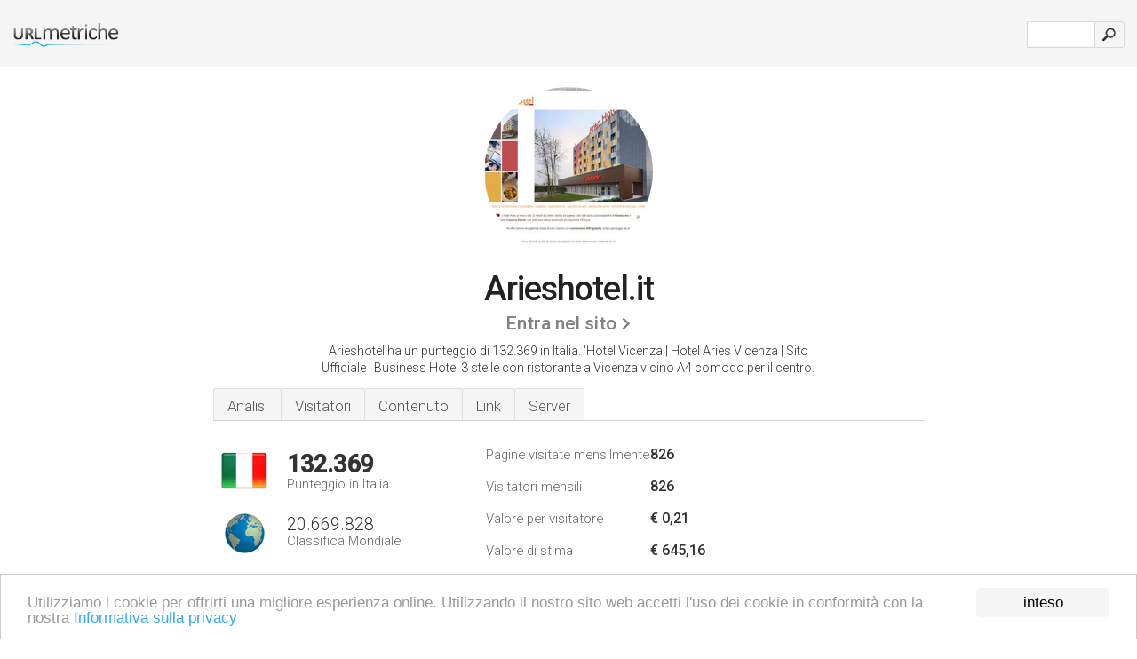

--- FILE ---
content_type: text/html; charset=UTF-8
request_url: http://1-urlm.it/www.arieshotel.it
body_size: 4557
content:
<!DOCTYPE html PUBLIC "-//W3C//DTD XHTML 1.0 Strict//EN" "http://www.w3.org/TR/xhtml1/DTD/xhtml1-strict.dtd"><html xmlns="http://www.w3.org/1999/xhtml">



<head><meta http-equiv="Content-Type" content="text/html; charset=utf-8" /><meta name="robots" content="noindex,follow" /><title>www.Arieshotel.it - Hotel Vicenza | Hotel Aries Vicenza</title><meta name="description" content="In Italia, Arieshotel.it è classificato 132.369, con un numero stimato di 826 visitatori mensili. Clicca per vedere altri dati su questo sito." /><meta name="keywords" content="arieshotel.it, arieshotel, Verifica Prezzi E Disponibilità, Cancella La Tua Prenotazione, Posizione E Territorio, Meeting, Ristorante, Camere, Recensioni, Offerte Speciali, e Prezzi E Prenotazioni" />
<link rel="stylesheet" type="text/css" href="http://fonts.googleapis.com/css?family=Roboto:300,500" />
<link href="http://www.img-urlm.com/css/style_all_base_nhr.css" type="text/css" rel="stylesheet" />



<!-- Begin Cookie Consent plugin by Silktide - http://silktide.com/cookieconsent -->
<script type="text/javascript">
    window.cookieconsent_options = {"message":"Utilizziamo i cookie per offrirti una migliore esperienza online. Utilizzando il nostro sito web accetti l'uso dei cookie in conformità con la nostra ","dismiss":"inteso","learnMore":"Informativa sulla privacy","link":"http://urlm.it/informativa-sulla-privacy/","theme":"http://www.img-urlm.com/css/cconsent.css"};
</script>

<script type="text/javascript" src="//cdnjs.cloudflare.com/ajax/libs/cookieconsent2/1.0.9/cookieconsent.min.js"></script>
<!-- End Cookie Consent plugin -->



    
    
    

<link rel="icon" type="image" href="http://upulse.co/favicon.ico"/></head><body><div class="main_wrapper"><div class="main_header">
<div class="header_logo_it"><a href="http://urlm.it/"><img src="http://upulse.co/images/it2/logo.gif" /></a></div>
<div class="search_div_main">
<div class="input_div">
<form method="post" action="http://urlm.it/" id="check">
<input type="hidden" name="action" value="fetch_statistics" />
    <div id="masthead-search"> 
          <input type="text" name="url" id="url" value="" class="url" />
        </div>
    </div>    
<input class="submit" type="submit" value=""/>
</form>
    </div>
<div class="header_right_part">
</div>
</div><div class="page_middle_part_border"><div class="page_middle_part"><div class="page_right_part">
<div class="divimg">

<img class="img_thumbshot_image" src="http://www.img-urlm.com/i/arieshotel.it.jpg" />

</div>
</div><div class="page_left_part"><div class="heading_div"><div class="h1top_div"><span>Arieshotel.it</span></div>




<div class="em_f_div"><em class="f_sixteen_www"><a target="_blank" rel="nofollow" class="a_sixteen_gtn_sub" href="http://www.arieshotel.it" />Entra nel sito</a></em></div>



<p class="para_sent_top">Arieshotel ha un punteggio di 132.369 in Italia. 'Hotel Vicenza | Hotel Aries Vicenza | Sito Ufficiale | Business Hotel 3 stelle con ristorante a Vicenza vicino A4 comodo per il centro.'</p></div><div class="content_tabs"><ul class="idTabs"><li class="sum"><a href="#web">Analisi</a></li><li><a href="#visitors">Visitatori</a></li><li><a href="#content_t">Contenuto</a></li><li><a href="#links_two">Link</a></li><li><a href="#server_two">Server</a></li></ul></div><div id="summary"><div class="content_one_left"><p style="background: url('http://upulse.co/images/it.gif') no-repeat scroll left bottom transparent;" class="pfirst"><span class="pfirstspanone">132.369</span><span class="pfirstspantwo">Punteggio in Italia</span></p><p style="background: url('http://upulse.co/images/globe.gif') no-repeat scroll left bottom transparent;" class="psecond"><span class="psecondspanone">20.669.828</span><span class="pfirstspantwo">Classifica Mondiale</span></p></div><div class="content_one_right"><table class="white_main"><tbody><tr><td class="wh_one">Pagine visitate mensilmente</td><td class="wh_two">826</td><td class="wh_three"></td></tr><tr><td class="wh_one">Visitatori mensili</td><td class="wh_two"> 826</td><td class="wh_three"></td></tr><tr><td class="wh_one">Valore per visitatore</td><td class="wh_two">€ 0,21<br /></td><td class="wh_three"></td></tr><tr><td class="wh_one">Valore di stima</td><td class="wh_two">€ 645,16</td><td class="wh_three"></td></tr><tr><td class="wh_one">Collegamenti esterni</td><td class="wh_two">44</td><td class="wh_three"></td></tr><tr><td class="wh_one">Numero di pagine</td><td class="wh_two">30</td><td class="wh_three"></td></tr></tbody></table></div><div style="clear: both;"></div><div class="content_disclaim"><p class="disclaim"> Ultimo aggiornamento: 20/04/2018 . Dati stimati, leggere il disclaimer.</p></div></div><div id="visitors"><h3>Visitatori</h3><table class="content_table_main"><tr class="tdblue"><td colspan="3">Cronologia Traffico Media 90 Giorni</td></tr><tr><th>Classifica Mondiale</th><td class="trafh_width">17.369.603</td><td><img class="arrowimage_data" src="[data-uri]" data-src="http://upulse.co/images/down.gif" />12.791.431</td></tr><tr><th>Visitatori Giornalieri</th><td class="trafh_width">6</td><td><img class="arrowimage_data" src="[data-uri]" data-src="http://upulse.co/images/down.gif" /> -90%</td></tr><tr><th>Valutazione Giornaliera Visitatori</th><td class="trafh_width">18.638.329</td><td><img class="arrowimage_data" src="[data-uri]" data-src="http://upulse.co/images/down.gif" />14.415.869</td></tr><tr><th>Pagine Viste Giornaliere</th><td class="trafh_width">0</td><td><img class="arrowimage_data" src="[data-uri]" data-src="http://upulse.co/images/down.gif" /> -80%</td></tr><tr><th>Valutazione Giornaliera Visite</th><td class="trafh_width">15.306.656</td><td><img class="arrowimage_data" src="[data-uri]" data-src="http://upulse.co/images/down.gif" />9.501.518</td></tr><tr><th>Visite Per Utente</th><td class="trafh_width">2,00</td><td><img class="arrowimage_data" src="[data-uri]" data-src="http://upulse.co/images/up.gif" />+30%</td></tr></table></div><div id="web"><span id="content_t">Contenuto</span><h1>www.Arieshotel.it</h1><p class="bpad"><font class="ptab">Argomenti:</font> Verifica Prezzi E Disponibilità, Cancella La Tua Prenotazione, Posizione E Territorio, Meeting, Ristorante, e Camere.</p><p class="bpad"><font class="ptab">Età:</font> È stato messo online il 05-12-2000, restando attivo per 17 anni e 4 mesi.</p><p class="fct">Il sito ha circa 7 utenti giornalieri, i quali visualizzano una media di 2,00 pagine ciascuno.</p><span id="links_two">Link</span><ul class="links_ul"><li class="special_top"><span>Collegamenti in entrata </span></li><li class="ulb"><a rel="nofollow" href="/g/u/a/30180" /> advnet.it</a> Advnet - Soluzioni reali per il futuro</li><li class="ulb"><a rel="nofollow" href="/g/u/i/170698" /> istitutivicenza.com</a> ISTITUTI VICENZA - corsi di moda e design, corsi di arreamento e</li><li class="ulb"><a rel="nofollow" href="/g/u/k/119110" /> krystal-club.it</a> Krystal Club Privè Vicenza</li><li class="ulb"><a rel="nofollow" href="/g/ud/a/641923" /> lo-gas.com</a> Lo-gas</li></ul><ul class="links_ul"><li class="special_top"><span>Collegamenti in uscita </span></li><li class="ulb"><a rel="nofollow" href="/g/o/a/233423" />trivago.it</a> trivago confronto prezzi hotel Vicenza</li></ul><span id="server_two">Server</span><table class="content_table_main"><tr class="tdblue"><td colspan="2">Posizione Server</td></tr><tr><td class="maptexttd"> Ntt America Inc.<br />Colorado<br />Centennial<br />Stati Uniti <br /> 39.726, -104.801</td><td class="maptexttdtwo"><div style="width: 100%; height:100px;" class="google-map" data-lat="39.726" data-lng=" -104.801"></div></td></tr></table><p class="fct"><i>ns.andretta.com</i>, <i>ns.apf.it</i>, e <i>andretta.apf.it</i> sono i suoi Nameservers DNS. Sviluppato con il linguaggio di programmazione PHP/5.2.17. Ntt America Inc (Colorado, Centennial) è il luogo dove è localizzato il Apache/2 server.</p><p class="bpad"><font class="ptab">IP:</font> 216.167.112.203</p><p class="bpad"><font class="ptab">Alimentato da:</font> PHP/5.2.17</p><p class="bpad"><font class="ptab">Web Server:</font> Apache/2</p><p class="bpad"><font class="ptab">Codifica:</font> utf-8</p></div><div id="server_three"><table class="content_table_main"><tr class="tdblue"><td> PING www. (216.167.112.203) 56(84) bytes of data.</td><td class="tdwidth"></td></tr><tr><td>64 bytes from 216.167.112.203: icmp_seq=1 ttl=52 </td><td class="tdwidth">47.9 ms</td></tr><tr><td>64 bytes from 216.167.112.203: icmp_seq=2 ttl=52 </td><td class="tdwidth">45.9 ms</td></tr><tr><td>64 bytes from 216.167.112.203: icmp_seq=3 ttl=52 </td><td class="tdwidth">45.9 ms</td></tr><tr><td></td><td class="tdwidth"></td></tr><tr><td>--- www. ping statistics ---</td><td class="tdwidth"></td></tr><tr><td>3 packets transmitted, 3 received, 0% packet loss, time 1999ms</td><td class="tdwidth"></td></tr><tr><td>rtt min/avg/max/mdev = 45.993/46.659/47.992/0.958 ms</td><td class="tdwidth"></td></tr><tr><td>rtt min/avg/max/mdev = 45.993/46.659/47.992/0.958 ms</td></tr></table><p class="fct">Il tempo di risposta di un ping verso il server è stato misurato in 47.9 ms.</p><table class="content_table_main"><tr class="tdblue"><td colspan="2">Impostazioni Server</td></tr><tr><th> Date:</th><td>-- </td></tr><tr><th>Server:</th><td>Apache/2.2.22 (EL) </td></tr><tr><th>X-Powered-By:</th><td>PHP/5.2.17 </td></tr><tr><th>Cache-Control:</th><td>no-cache, must-revalidate </td></tr><tr><th>Expires:</th><td>-- </td></tr><tr><th>Vary:</th><td>Accept-Encoding </td></tr><tr><th>Transfer-Encoding:</th><td>chunked </td></tr><tr><th>Content-Type:</th><td>text/html</td></tr></table></div></div></div></div><div class="main_footer">

<div id="container4">
	<div id="container3">
		<div id="container2">
			<div id="container1">
				<div id="col1">
				<ul>               

<li>
<a href="http://urlm.it/sm/0/">0</a>
<a href="http://urlm.it/sm/a/">A</a>
<a href="http://urlm.it/sm/b/">B</a>
<a href="http://urlm.it/sm/c/">C</a>
<a href="http://urlm.it/sm/d/">D</a>
<a href="http://urlm.it/sm/e/">E</a>
<a href="http://urlm.it/sm/f/">F</a>
<a href="http://urlm.it/sm/g/">G</a>
<a href="http://urlm.it/sm/h/">H</a>
<a href="http://urlm.it/sm/i/">I</a>
<a href="http://urlm.it/sm/j/">J</a>
<a href="http://urlm.it/sm/k/">K</a>
<a href="http://urlm.it/sm/l/">L</a>
<a href="http://urlm.it/sm/m/">M</a>
</li><li>
<a href="http://urlm.it/sm/n/">N</a>
<a href="http://urlm.it/sm/o/">O</a>
<a href="http://urlm.it/sm/p/">P</a>
<a href="http://urlm.it/sm/q/">Q</a>
<a href="http://urlm.it/sm/r/">R</a>
<a href="http://urlm.it/sm/s/">S</a>
<a href="http://urlm.it/sm/t/">T</a>
<a href="http://urlm.it/sm/u/">U</a>
<a href="http://urlm.it/sm/v/">V</a>
<a href="http://urlm.it/sm/w/">W</a>
<a href="http://urlm.it/sm/x/">X</a>
<a href="http://urlm.it/sm/y/">Y</a>
<a href="http://urlm.it/sm/z/">Z</a>
</li>
</ul>
                    
                                        
				</div>
				<div id="col2">
<ul>

<li><a href="http://urlm.it/chi-siamo/">Chi siamo</a></li>
<li><a href="http://urlm.it/contatto/">Contatto</a></li>
<li><a href="/remove/">Rimuovi il sito web</a></li>
</ul>
				</div>
				<div id="col3">
                <ul>

<li><a href="http://urlm.it/disconoscimento/">Disconoscimento</a></li>
<li><a href="http://urlm.it/informativa-sulla-privacy/">Informativa sulla privacy</a></li>
<li><a href="http://urlm.it/termini-di-servizio/">Termini di servizio</a></li>
</ul>

				</div>
				<div id="col4">
					<ul>
				
                        <li>&copy; 2026</li>
					</ul>
			</div>
			</div>
		</div>
	</div>
</div>

<div id="clear"></div>

</div>


</div><script src="//ajax.googleapis.com/ajax/libs/jquery/2.1.3/jquery.min.js"></script><script> $(function() { $("img").unveil(50); }); </script><script src="//upulse.co/js/jquery.unveil.combined.lazy-load-google-maps.js"></script><script> ;( function( $, window, document, undefined ) { var $window = $( window ), mapInstances = [], $pluginInstance = $( '.google-map' ).lazyLoadGoogleMaps( { callback: function( container, map ) { var $container = $( container ), center = new google.maps.LatLng( $container.attr( 'data-lat' ), $container.attr( 'data-lng' ) ); map.setOptions({ zoom: 10, center: center, scrollwheel: false }); new google.maps.Marker({ position: center, map: map }); $.data( map, 'center', center ); mapInstances.push( map ); var updateCenter = function(){ $.data( map, 'center', map.getCenter() ); }; google.maps.event.addListener( map, 'dragend', updateCenter ); google.maps.event.addListener( map, 'zoom_changed', updateCenter ); google.maps.event.addListenerOnce( map, 'idle', function(){ $container.addClass( 'is-loaded' ); }); } }); $window.on( 'resize', $pluginInstance.debounce( 1000, function() { $.each( mapInstances, function() { this.setCenter( $.data( this, 'center' ) ); }); })); })( jQuery, window, document ); </script><script type="text/javascript"> var sc_project=8241818; var sc_invisible=1; var sc_security="11da9712"; </script><script type="text/javascript" src="http://www.statcounter.com/counter/counter.js"></script><script type="text/javascript"> var _gaq = _gaq || []; _gaq.push(['_setAccount', 'UA-34399192-1']); _gaq.push(['_trackPageview']); (function() { var ga = document.createElement('script'); ga.type = 'text/javascript'; ga.async = true; ga.src = ('https:' == document.location.protocol ? 'https://ssl' : 'http://www') + '.google-analytics.com/ga.js'; var s = document.getElementsByTagName('script')[0]; s.parentNode.insertBefore(ga, s); })(); </script></body></html> 